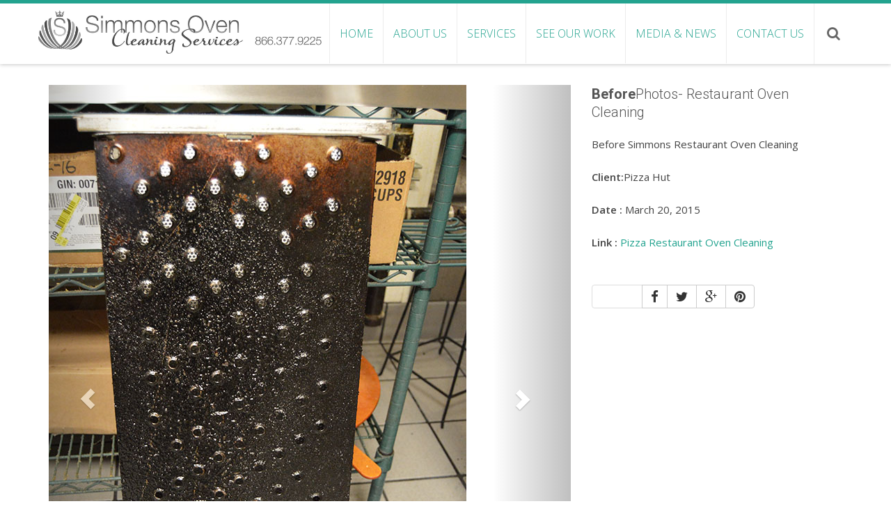

--- FILE ---
content_type: text/html; charset=UTF-8
request_url: http://www.simmons-oven-cleaning.com/portfolio-item/before-restaurant-oven-cleaning/
body_size: 4307
content:
<!DOCTYPE html> 
<html lang="en">
<head>
<meta charset="UTF-8">
<meta name="viewport" content="width=device-width, initial-scale=1, user-scalabe=no">
<title>Before Photos- Restaurant Oven Cleaning | Simmons Restaurant Oven Cleaning</title>
<link rel="profile" href="http://gmpg.org/xfn/11">
<link rel="pingback" href="http://www.simmons-oven-cleaning.com/xmlrpc.php">
<!--[if lt IE 9]>
	<script src="http://www.simmons-oven-cleaning.com/wp-content/themes/accesspress-ray/js/html5.min.js"></script>
<![endif]-->

<link rel="alternate" type="application/rss+xml" title="Simmons Restaurant Oven Cleaning &raquo; Feed" href="http://www.simmons-oven-cleaning.com/feed/" />
<link rel="alternate" type="application/rss+xml" title="Simmons Restaurant Oven Cleaning &raquo; Comments Feed" href="http://www.simmons-oven-cleaning.com/comments/feed/" />
<link rel='stylesheet' id='jquery.bootstrap-css'  href='http://www.simmons-oven-cleaning.com/wp-content/plugins/bootstrap-multi-language-responsive-portfolio/css/bootstrap.css?ver=1.0' type='text/css' media='all' />
<link rel='stylesheet' id='jquery.font-awesome-css'  href='http://www.simmons-oven-cleaning.com/wp-content/plugins/bootstrap-multi-language-responsive-portfolio/css/font-awesome.min.css?ver=1.0' type='text/css' media='all' />
<link rel='stylesheet' id='jquery.portfolio-css'  href='http://www.simmons-oven-cleaning.com/wp-content/plugins/bootstrap-multi-language-responsive-portfolio/css/portfolio.css?ver=1.0' type='text/css' media='all' />
<link rel='stylesheet' id='contact-form-7-css'  href='http://www.simmons-oven-cleaning.com/wp-content/plugins/contact-form-7/includes/css/styles.css?ver=4.1.1' type='text/css' media='all' />
<link rel='stylesheet' id='font-css-css'  href='http://www.simmons-oven-cleaning.com/wp-content/themes/accesspress-ray/css/fonts.css?ver=4.1.35' type='text/css' media='all' />
<link rel='stylesheet' id='google-fonts-css'  href='//fonts.googleapis.com/css?family=Open+Sans%3A400%2C400italic%2C300italic%2C300%2C600%2C600italic%7CLato%3A400%2C100%2C300%2C700%7CJosefin+Slab%3A400%2C100%2C100italic%2C300%2C300italic%2C400italic%2C600%2C600italic%2C700%2C700italic%7CRoboto%3A400%2C100%2C100italic%2C300%2C300italic%2C400italic%2C500%2C500italic%2C700italic%2C700%2C900%2C900italic&#038;ver=4.1.35' type='text/css' media='all' />
<link rel='stylesheet' id='font-awesome-css'  href='http://www.simmons-oven-cleaning.com/wp-content/themes/accesspress-ray/css/font-awesome.min.css?ver=4.1.35' type='text/css' media='all' />
<link rel='stylesheet' id='fancybox-css-css'  href='http://www.simmons-oven-cleaning.com/wp-content/themes/accesspress-ray/css/nivo-lightbox.css?ver=4.1.35' type='text/css' media='all' />
<link rel='stylesheet' id='bx-slider-style-css'  href='http://www.simmons-oven-cleaning.com/wp-content/themes/accesspress-ray/css/jquery.bxslider.css?ver=4.1.35' type='text/css' media='all' />
<link rel='stylesheet' id='accesspress_ray-style-css'  href='http://www.simmons-oven-cleaning.com/wp-content/themes/accesspress-ray/style.css?ver=4.1.35' type='text/css' media='all' />
<link rel='stylesheet' id='responsive-css'  href='http://www.simmons-oven-cleaning.com/wp-content/themes/accesspress-ray/css/responsive.css?ver=4.1.35' type='text/css' media='all' />
<script type='text/javascript' src='http://www.simmons-oven-cleaning.com/wp-includes/js/jquery/jquery.js?ver=1.11.1'></script>
<script type='text/javascript' src='http://www.simmons-oven-cleaning.com/wp-includes/js/jquery/jquery-migrate.min.js?ver=1.2.1'></script>
<script type='text/javascript' src='//maps.googleapis.com/maps/api/js?v=3.exp%3Fsensor%3Dfalse&#038;ver=3.0'></script>
<link rel="EditURI" type="application/rsd+xml" title="RSD" href="http://www.simmons-oven-cleaning.com/xmlrpc.php?rsd" />
<link rel="wlwmanifest" type="application/wlwmanifest+xml" href="http://www.simmons-oven-cleaning.com/wp-includes/wlwmanifest.xml" /> 
<link rel='next' title='Before Photos &#8211; Restaurant Oven Cleaning' href='http://www.simmons-oven-cleaning.com/portfolio-item/before-restaurant-oven-cleaning-2/' />
<meta name="generator" content="WordPress 4.1.35" />
<link rel='canonical' href='http://www.simmons-oven-cleaning.com/portfolio-item/before-restaurant-oven-cleaning/' />
<link rel='shortlink' href='http://www.simmons-oven-cleaning.com/?p=138' />
<link rel="shortcut icon" type="image/png" href="http://www.simmons-oven-cleaning.com/wp-content/uploads/2015/03/favicon-simmons.png"/><style type="text/css"></style>	<style type="text/css">
			.site-title,
		.site-description {
			position: absolute;
			clip: rect(1px, 1px, 1px, 1px);
		}
		</style>
	</head>

<body class="single single-portfolio postid-138 group-blog ">
<div id="page" class="site">
<header id="masthead" class="site-header">
    <div id="top-header">
		<div class="ak-container">

			<div class="header-wrap clearfix logo-left">
				<div class="site-branding main-logo">
					<a href="http://www.simmons-oven-cleaning.com/">				
											<img src="http://www.simmons-oven-cleaning.com/wp-content/uploads/2015/03/cropped-Simmons-Oven-logo-silver.jpg" alt="Simmons Restaurant Oven Cleaning">
							
					</a>		
				</div><!-- .site-branding -->        		

				<nav id="site-navigation" class="main-navigation">
					<h1 class="menu-toggle">Menu</h1>

						<div class="menu"><ul id="menu-main1"><li id="menu-item-33" class="menu-item menu-item-type-post_type menu-item-object-page menu-item-33"><a href="http://www.simmons-oven-cleaning.com/">Home</a></li>
<li id="menu-item-34" class="menu-item menu-item-type-post_type menu-item-object-page menu-item-34"><a href="http://www.simmons-oven-cleaning.com/about/">About Us</a></li>
<li id="menu-item-32" class="menu-item menu-item-type-post_type menu-item-object-page menu-item-32"><a href="http://www.simmons-oven-cleaning.com/services/">Services</a></li>
<li id="menu-item-141" class="menu-item menu-item-type-post_type menu-item-object-page menu-item-141"><a title="Before &amp; After Photos" href="http://www.simmons-oven-cleaning.com/photo-gallery-2/">See Our Work</a></li>
<li id="menu-item-29" class="menu-item menu-item-type-post_type menu-item-object-page current_page_parent menu-item-29"><a href="http://www.simmons-oven-cleaning.com/media-news/">Media &#038; News</a></li>
<li id="menu-item-30" class="menu-item menu-item-type-post_type menu-item-object-page menu-item-30"><a href="http://www.simmons-oven-cleaning.com/contact-us/">Contact Us</a></li>
</ul></div>						<div class="search-icon">
						<i class="fa fa-search"></i>
						<div class="ak-search">
								<form method="get" class="searchform" action="http://www.simmons-oven-cleaning.com/" role="search">
		<input type="text" name="s" value="" class="s" placeholder="Search..." />
		<button type="submit" name="submit" class="searchsubmit"><i class="fa fa-search"></i></button>
	</form>
						</div>
						</div>
						
				</nav><!-- #site-navigation -->
			</div><!-- .header-wrap -->

		</div><!-- .ak-container -->
  </div><!-- #top-header -->
</header><!-- #masthead -->

<section id="slider-banner">	
	<div class="slider-wrap">
			</div>
</section><!-- #slider-banner -->

	

<div id="content" class="site-content">
<div class="container">
    <section class="project-section"> 
        <section class="row"> 
        <article class="col-xs-12 col-sm-6 col-md-8 project-slider wow fadeInLeft animated">
    <div id="myCarousel" class="carousel slide" data-interval="3000" data-ride="carousel">
        <!-- Carousel indicators -->
        <ol class="carousel-indicators"><li data-target="#myCarousel" data-slide-to="0" class="active"></li><li data-target="#myCarousel" data-slide-to="1" class=""></li><li data-target="#myCarousel" data-slide-to="2" class=""></li></ol>        <!-- Carousel items -->
        <div class="carousel-inner">
            <div class="item active"><img src="http://www.simmons-oven-cleaning.com/wp-content/uploads/2015/03/DSC_0032.jpg" alt="Before Photos- Restaurant Oven Cleaning" /></div><div class="item "><img src="http://www.simmons-oven-cleaning.com/wp-content/uploads/2015/03/DSC_0035.jpg" alt="Before Photos- Restaurant Oven Cleaning" /></div><div class="item "><img src="http://www.simmons-oven-cleaning.com/wp-content/uploads/2015/03/DSC_0026.jpg" alt="Before Photos- Restaurant Oven Cleaning" /></div>        </div>
        <!-- Carousel nav -->
        <a class="carousel-control left" href="#myCarousel" data-slide="prev">
            <span class="glyphicon glyphicon-chevron-left"></span>
        </a>
        <a class="carousel-control right" href="#myCarousel" data-slide="next">
            <span class="glyphicon glyphicon-chevron-right"></span>
        </a>
    </div>
</article>          
<article class="col-xs-12 col-sm-6 col-md-4 project-detail wow fadeInRight animated" data-wow-delay="0.3s">
    <h4 class="title"><strong>Before</strong>Photos- Restaurant Oven Cleaning</h4>
    <p class="desc"><p>Before Simmons Restaurant Oven Cleaning</p>
</p>
    <p><strong>Client:</strong>Pizza Hut</p>
    <p><strong>Date :</strong> March 20, 2015</p>
        <p><strong>Link :</strong> <a href="http://www.simmonsovencleaning.com" target="_blank">Pizza Restaurant Oven Cleaning</a></p><br/>
    <div class="gap row wow fadeInDown" data-wow-delay="0.8s" id="sharing">
        <div class="col-md-12">
            <div class="btn-group sharing-btns">
                <button class="btn btn-default disabled">Share:</button>    
                <a href="http://www.facebook.com/sharer.php?u=http://www.simmons-oven-cleaning.com/portfolio-item/before-restaurant-oven-cleaning/&amp;t=Before Photos- Restaurant Oven Cleaning" target="_blank" class="btn btn-default facebook"><i class="fa fa-facebook fa-lg fb"></i> </a>
                <a href="https://twitter.com/intent/tweet?original_referer=http://www.simmons-oven-cleaning.com/portfolio-item/before-restaurant-oven-cleaning/&amp;text=Before Photos- Restaurant Oven Cleaning&amp;tw_p=tweetbutton&amp;url=http://www.simmons-oven-cleaning.com/portfolio-item/before-restaurant-oven-cleaning/" target="_blank" class="btn btn-default twitter"><i class="fa fa-twitter fa-lg tw"></i></a>
                 <a href="https://plusone.google.com/_/+1/confirm?hl=en-US&amp;url=http://www.simmons-oven-cleaning.com/portfolio-item/before-restaurant-oven-cleaning/" target="_blank" class="btn btn-default google"><i class="fa fa-google-plus fa-lg google"></i></a>
                 <a href="//pinterest.com/pin/create/button/?url=http://www.simmons-oven-cleaning.com/portfolio-item/before-restaurant-oven-cleaning/&amp;media=&amp;description=Before Photos- Restaurant Oven Cleaning" target="_blank" class="btn btn-default pinterest"> <i class="fa fa-pinterest fa-lg pinterest"></i></a>
            </div>
        </div>
    </div>
</article>        </section> <!--row end-->
    </section> <!--project-section end-->
</div><!--container end-->
	</div><!-- #content -->

	<footer id="colophon">
			<div id="top-footer">
		<div class="ak-container">
			<div class="footer1 footer">
									<aside id="text-4" class="widget widget_text"><h3 class="widget-title">WHAT WE DO</h3>			<div class="textwidget">At Simmons Oven Cleaning, we offer 24/7 service for your restaurant cleaning needs. Our 25+ years of experience and our time-tested process deliver shining results that you can see. 
<ul>
	<li>Hood Cleaning</li>
	<li>Oven Cleaning</li>
	<li>Commercial Kitchen Cleaning</li>
</ul>
Call Today 866-377-9225 for a <strong>QUOTE</strong></div>
		</aside>					
			</div>

			<div class="footer2 footer">
									<aside id="pages-5" class="widget widget_pages"><h3 class="widget-title">NAVIGATION</h3>		<ul>
			<li class="page_item page-item-6"><a href="http://www.simmons-oven-cleaning.com/">Home</a></li>
<li class="page_item page-item-2"><a href="http://www.simmons-oven-cleaning.com/about/">About Us</a></li>
<li class="page_item page-item-8"><a href="http://www.simmons-oven-cleaning.com/services/">Services</a></li>
<li class="page_item page-item-134"><a href="http://www.simmons-oven-cleaning.com/photo-gallery-2/">Photo Gallery</a></li>
<li class="page_item page-item-16 current_page_parent"><a href="http://www.simmons-oven-cleaning.com/media-news/">Media &#038; News</a></li>
<li class="page_item page-item-12"><a href="http://www.simmons-oven-cleaning.com/contact-us/">Contact Us</a></li>
		</ul>
		</aside>					
			</div>

			<div class="clearfix hide"></div>

			<div class="footer3 footer">
									<aside id="categories-3" class="widget widget_categories"><h3 class="widget-title">SERVICE AREAS</h3>		<ul>
	<li class="cat-item cat-item-1"><a href="http://www.simmons-oven-cleaning.com/category/photos/" title="A portfolio of our Oven Cleaning Services for Restaurants, Pizza Stores, &amp; Commercial Kitchens.">Before &amp; After Photos</a>
</li>
	<li class="cat-item cat-item-28"><a href="http://www.simmons-oven-cleaning.com/category/fryer/" >Fryer Hood Cleaning</a>
</li>
	<li class="cat-item cat-item-5"><a href="http://www.simmons-oven-cleaning.com/category/general/" >General</a>
</li>
	<li class="cat-item cat-item-26"><a href="http://www.simmons-oven-cleaning.com/category/hood-cleaning/" >Hood Cleaning</a>
</li>
	<li class="cat-item cat-item-25"><a href="http://www.simmons-oven-cleaning.com/category/oven/" >Oven Cleaning</a>
</li>
	<li class="cat-item cat-item-27"><a href="http://www.simmons-oven-cleaning.com/category/oven-service/" >Oven Service &amp; Repair</a>
</li>
	<li class="cat-item cat-item-30"><a href="http://www.simmons-oven-cleaning.com/category/pressure-washing/" >Pressure Washing</a>
</li>
	<li class="cat-item cat-item-29"><a href="http://www.simmons-oven-cleaning.com/category/equipment/" >Restaurant Equipment Cleaning</a>
</li>
		</ul>
</aside>					
			</div>

			<div class="footer4 footer">
									<aside id="calendar-5" class="widget widget_calendar"><h3 class="widget-title">CALENDAR</h3><div id="calendar_wrap"><table id="wp-calendar">
	<caption>January 2026</caption>
	<thead>
	<tr>
		<th scope="col" title="Sunday">S</th>
		<th scope="col" title="Monday">M</th>
		<th scope="col" title="Tuesday">T</th>
		<th scope="col" title="Wednesday">W</th>
		<th scope="col" title="Thursday">T</th>
		<th scope="col" title="Friday">F</th>
		<th scope="col" title="Saturday">S</th>
	</tr>
	</thead>

	<tfoot>
	<tr>
		<td colspan="3" id="prev"><a href="http://www.simmons-oven-cleaning.com/2015/03/">&laquo; Mar</a></td>
		<td class="pad">&nbsp;</td>
		<td colspan="3" id="next" class="pad">&nbsp;</td>
	</tr>
	</tfoot>

	<tbody>
	<tr>
		<td colspan="4" class="pad">&nbsp;</td><td>1</td><td>2</td><td>3</td>
	</tr>
	<tr>
		<td>4</td><td>5</td><td>6</td><td>7</td><td>8</td><td>9</td><td>10</td>
	</tr>
	<tr>
		<td>11</td><td>12</td><td>13</td><td>14</td><td id="today">15</td><td>16</td><td>17</td>
	</tr>
	<tr>
		<td>18</td><td>19</td><td>20</td><td>21</td><td>22</td><td>23</td><td>24</td>
	</tr>
	<tr>
		<td>25</td><td>26</td><td>27</td><td>28</td><td>29</td><td>30</td><td>31</td>
	</tr>
	</tbody>
	</table></div></aside>					
			</div>
		</div>
		</div>
		
		<div id="middle-footer" class="footer-menu">
			<div class="ak-container">
				<div class="menu-menu2-container"><ul id="menu-menu2" class="menu"><li id="menu-item-43" class="menu-item menu-item-type-post_type menu-item-object-page menu-item-43"><a href="http://www.simmons-oven-cleaning.com/">Home</a></li>
<li id="menu-item-44" class="menu-item menu-item-type-post_type menu-item-object-page menu-item-44"><a href="http://www.simmons-oven-cleaning.com/about/">About Us</a></li>
<li id="menu-item-37" class="menu-item menu-item-type-post_type menu-item-object-page menu-item-37"><a href="http://www.simmons-oven-cleaning.com/services/">Services</a></li>
<li id="menu-item-35" class="menu-item menu-item-type-post_type menu-item-object-page menu-item-35"><a href="http://www.simmons-oven-cleaning.com/contact-us/">Contact Us</a></li>
<li id="menu-item-65" class="menu-item menu-item-type-custom menu-item-object-custom menu-item-home menu-item-65"><a href="http://www.simmons-oven-cleaning.com">Admin Login</a></li>
</ul></div>			</div>
		</div>

		<div id="bottom-footer">
		<div class="ak-container">
			<div class="footer-wrap clearfix">
				<div class="copyright">
					Copyright &copy; 2026 
					<a href="http://www.simmons-oven-cleaning.com">
					Simmons Oven Cleaning. All rights reserved. WEB DESIGN & HOSTING: Express Websites | Atlanta GA.					</a>. <a href="http://wordpress.org/">Powered by WordPress</a>
					<span class="sep"> | </span>
					Theme: <a href="http://accesspressthemes.com/" title="AccessPress Themes" target="_blank">AccessPress Ray</a>
				</div><!-- .copyright -->
			</div><!-- .footer-wrap -->

						<div class="footer-socials clearfix">
	            		<div class="socials">
		
		
		
		
		
		
		
		
		
		
		
		
				</div>
				</div>
					</div>
		</div>
	</footer><!-- #colophon -->
</div><!-- #page -->
<div class="multi-border">
	<ul>
		<li class="dark-green"></li>
		<li class="yellow"></li>
		<li class="cream"></li>
		<li class="orange"></li>
		<li class="light-green"></li>				
	</ul>
</div>
<script type='text/javascript' src='http://www.simmons-oven-cleaning.com/wp-content/plugins/bootstrap-multi-language-responsive-portfolio/js/bootstrap.min.js?ver=1.0'></script>
<script type='text/javascript' src='http://www.simmons-oven-cleaning.com/wp-content/plugins/contact-form-7/includes/js/jquery.form.min.js?ver=3.51.0-2014.06.20'></script>
<script type='text/javascript'>
/* <![CDATA[ */
var _wpcf7 = {"loaderUrl":"http:\/\/www.simmons-oven-cleaning.com\/wp-content\/plugins\/contact-form-7\/images\/ajax-loader.gif","sending":"Sending ..."};
/* ]]> */
</script>
<script type='text/javascript' src='http://www.simmons-oven-cleaning.com/wp-content/plugins/contact-form-7/includes/js/scripts.js?ver=4.1.1'></script>
<script type='text/javascript' src='http://www.simmons-oven-cleaning.com/wp-content/themes/accesspress-ray/js/jquery.bxslider.min.js?ver=4.1'></script>
<script type='text/javascript' src='http://www.simmons-oven-cleaning.com/wp-content/themes/accesspress-ray/js/nivo-lightbox.min.js?ver=2.1'></script>
<script type='text/javascript' src='http://www.simmons-oven-cleaning.com/wp-content/themes/accesspress-ray/js/jquery.actual.min.js?ver=1.0.16'></script>
<script type='text/javascript' src='http://www.simmons-oven-cleaning.com/wp-content/themes/accesspress-ray/js/skip-link-focus-fix.js?ver=20130115'></script>
<script type='text/javascript' src='http://www.simmons-oven-cleaning.com/wp-content/themes/accesspress-ray/js/custom.js?ver=1.1'></script>

</body>
</html>


--- FILE ---
content_type: text/css
request_url: http://www.simmons-oven-cleaning.com/wp-content/plugins/bootstrap-multi-language-responsive-portfolio/css/portfolio.css?ver=1.0
body_size: 1657
content:
.recent_project {
    padding: 0 0 70px;
    background: #fff;
}
.section-title {
    color: #666262;
    font-weight: 400;
    text-align: center;
    margin: 0 0 15px;
    font-size: 22px;
}
.section-title {
    color: #666262;
    font-weight: 400;
    text-align: center;
    margin: 0 0 15px;
    font-size: 22px;
}
.section-divider {
    margin-bottom: 30px;
    padding: 15px 0 0;
    position: relative;
    width: 40%;
    margin: 0 auto;
}
.divider-inside-top {
    position: relative;
    overflow: hidden;
    border-top: 1px dashed rgba(221, 221, 221, 0.8);
}
.divider-inside-top:before {
    content: "";
    position: absolute;
    z-index: 1;
    width: 96%;
    top: -15px;
    height: 10px;
    left: 2%;
    border-radius: 100px / 5px;
}
.section-sub-text {
    text-align: center;
    font-size: 14px;
    font-style: italic;
    color: #9b9999;
    line-height: 24px;
    margin: 0 0 40px;
}
.project-list {
    margin:50px 0;
}
.project-container {
    text-align: center;
}
.project-container h4 {
    text-transform: inherit;
    font-weight: 600;
	margin-bottom: 20px;
}
.project-container h4 a {
    color: #666262;
    text-decoration: none;
    font-weight: 500;
}
.project-container h4 a:hover {
    color: #d9534f;
}
.project-container span {
    font-size: 14px;
    font-style: italic;
}
.project-container span a {
    color: #9a9494;
}
.project-container span a:hover {
    color: #666;
}
.pro-img {
    border: 5px solid #FFFFFF;
    box-shadow: 0 0 3px #999999;
    -moz-box-shadow: 0 0 3px #999999;
    -webkit-box-shadow: 0 0 3px #999999;
    -ms-box-shadow: 0 0 3px #999999;
    margin: 0 0 15px;
    display: block;
    line-height: 0.5;
    overflow: hidden;
    position: relative;
}
.pro-img img {
    width: 100%;
    transition: transform 0.3s ease-in-out 0s;
    -moz-transition: -moz-transform 0.3s ease-in-out 0s;
    -webkit-transition: -webkit-transform 0.3s ease-in-out 0s;
    -o-transition: -o-transform 0.3s ease-in-out 0s;
    -ms-transition: -ms-transform 0.3s ease-in-out 0s;
}
.portfolio-entry-hover {
    height: 100%;
    background-color: rgba(0, 0, 0, 0.5);
    bottom: 0;
    left: 0;
    opacity: 0;
    overflow: hidden;
    position: absolute;
    right: 0;
    top: 0;
    transition: opacity 0.2s ease-in-out 0s;
    -moz-transition: opacity 0.2s ease-in-out 0s;
    -webkit-transition: opacity 0.2s ease-in-out 0s;
    -o-transition: opacity 0.2s ease-in-out 0s;
    -ms-transition: opacity 0.2s ease-in-out 0s;
}
.portfolio-entry-hover a {
    background-color: #fff;
    color: #000;
    font-size: 20px;
    padding: 8px 10px;
    position: absolute;
    top: 50%;
    margin: -15px -40px 0 0;
    border-radius: 50%;
    right: 49%;
}
.portfolio-entry-hover a:first-child {
    right: auto;
    left: 49%;
    margin-right: 0;
    margin-left: -14px;
}
.portfolio-entry-hover a:hover {
    background-color: #d9534f;
    color: #fff;
}
.pro-img:hover img {
    transform: rotate(5deg) scale(1.1);
    -moz-transform: rotate(5deg) scale(1.1);
    -webkit-transform: rotate(5deg) scale(1.1);
    -o-transform: rotate(5deg) scale(1.1);
    -ms-transform: rotate(5deg) scale(1.1);
}
.pro-img:hover .portfolio-entry-hover {
    opacity: 1;
}

.project-section {
    margin-bottom: 70px;
	overflow:hidden;
}
.portfolioFilter {
    text-align: center;
    margin: 10px 0;
}
.portfolioFilter a {
    margin-right: 10px;
    color: #d9534f;
    text-decoration: none;
    border-bottom: 2px solid #d9534f;
    font-size: 13px;
    font-weight: 600;
    outline: none;
    padding: 6px 12px;
    transition: all ease-in-out 0.3s;
    text-transform: uppercase;
	margin-bottom: 10px;
	display: inline-block;
}
.portfolioFilter a:hover {
    background-color: #d9534f;
    color: #fff;
}
.portfolioFilter a.current {
    background-color: #d9534f;
    color: #fff;
}
.grid {
    float: left;
    margin: 30px 0 50px;
    width: 100%;
}
.grid figure {
    overflow: hidden;
    margin: 10px 0 20px;
}

/*.grid figure.four-col {
    min-height: 198px;
}

.grid figure.two-col {
    min-height: 420px;
}*/

.grid figure img {
    position: relative;
    display: block;
    width: 100%;
    opacity: 0.8;
}
figure.effect-apollo img {
    opacity: 0.95;
    -webkit-transition: opacity 0.35s, -webkit-transform 0.35s;
    transition: opacity 0.35s, transform 0.35s;
}
figure.effect-apollo:hover img {
    opacity: 0.2;
}
.grid figure figcaption {
    padding: 2em;
    color: #fff;
    text-transform: uppercase;
    font-size: 1.25em;
    -webkit-backface-visibility: hidden;
    backface-visibility: hidden;
}
.grid figure figcaption,
.grid figure figcaption > a {
    position: absolute;
    top: 0;
    left: 0;
    width: 100%;
    height: 100%;
}
.grid figure figcaption::before,
.grid figure figcaption::after {
    pointer-events: none;
}
figure.effect-apollo figcaption::before {
    position: absolute;
    top: 0;
    left: 0;
    width: 100%;
    height: 100%;
    background: rgba(255, 255, 255, 0.6);
    content: '';
    -webkit-transition: -webkit-transform 0.6s;
    transition: transform 0.6s;
    -webkit-transform: scale3d(1.9, 1.4, 1) rotate3d(0, 0, 1, 45deg) translate3d(0, -100%, 0);
    transform: scale3d(1.9, 1.4, 1) rotate3d(0, 0, 1, 45deg) translate3d(0, -100%, 0);
}
figure.effect-apollo:hover figcaption::before {
    -webkit-transform: scale3d(1.9, 1.4, 1) rotate3d(0, 0, 1, 45deg) translate3d(0, 100%, 0);
    transform: scale3d(1.9, 1.4, 1) rotate3d(0, 0, 1, 45deg) translate3d(0, 100%, 0);
}
.grid figure h3 {
    word-spacing: -0.15em;
    font-weight: 300;
    color: #333;
    opacity: 0;
}
.grid figure h3,
.grid figure p {
    margin: 0;
}
figure.effect-apollo h3 {
    text-align: left;
}

figure.effect-apollo:hover h3 {
    opacity: 1;
}

.grid figure h3 span {
    font-weight: 800;
}
.grid figure figcaption > a {
    z-index: 1000;
    text-indent: 200%;
    white-space: nowrap;
    font-size: 0;
    opacity: 0;
    background-color:rgba(0,0,0,0);
}
.pagination {
    margin: 0 0 40px;
}

.pagination > .active > a,
.pagination > .active > span,
.pagination > .active > a:hover,
.pagination > .active > span:hover,
.pagination > .active > a:focus,
.pagination > .active > span:focus {
    background-color: #d9534f;
    border-color: #d9534f;
}
.pagination > li > a,
.pagination > li > span {
    padding: 8px 15px;
    border: none;
    color: #666262;
    font-weight: 600;
    outline: none;
    margin: 0 2px;
    border-radius: 50% !important;
}
.pagination > li:first-child > a,
.pagination > li:first-child > span {
    border-radius: 0px;
}
.pagination > li > a:hover,
.pagination > li > span:hover,
.pagination > li > a:focus,
.pagination > li > span:focus {
    color: #666262;
}

@media (min-width: 768px) and (max-width: 991px) {
	.grid figure figcaption {
		padding: 1.2em;
	}
	.grid figure h3 span {
		display: block;
	}
}

@media(max-width:767px) {
	.portfolioFilter a {
        margin-right: 0;
        margin-left: 10px;
    }
	.grid figure figcaption {
		padding: 1.2em;
	}
	figure.effect-apollo h3 {
		font-size: 16px;
	}
	.grid figure h3 span {
		display: block;
	}
}